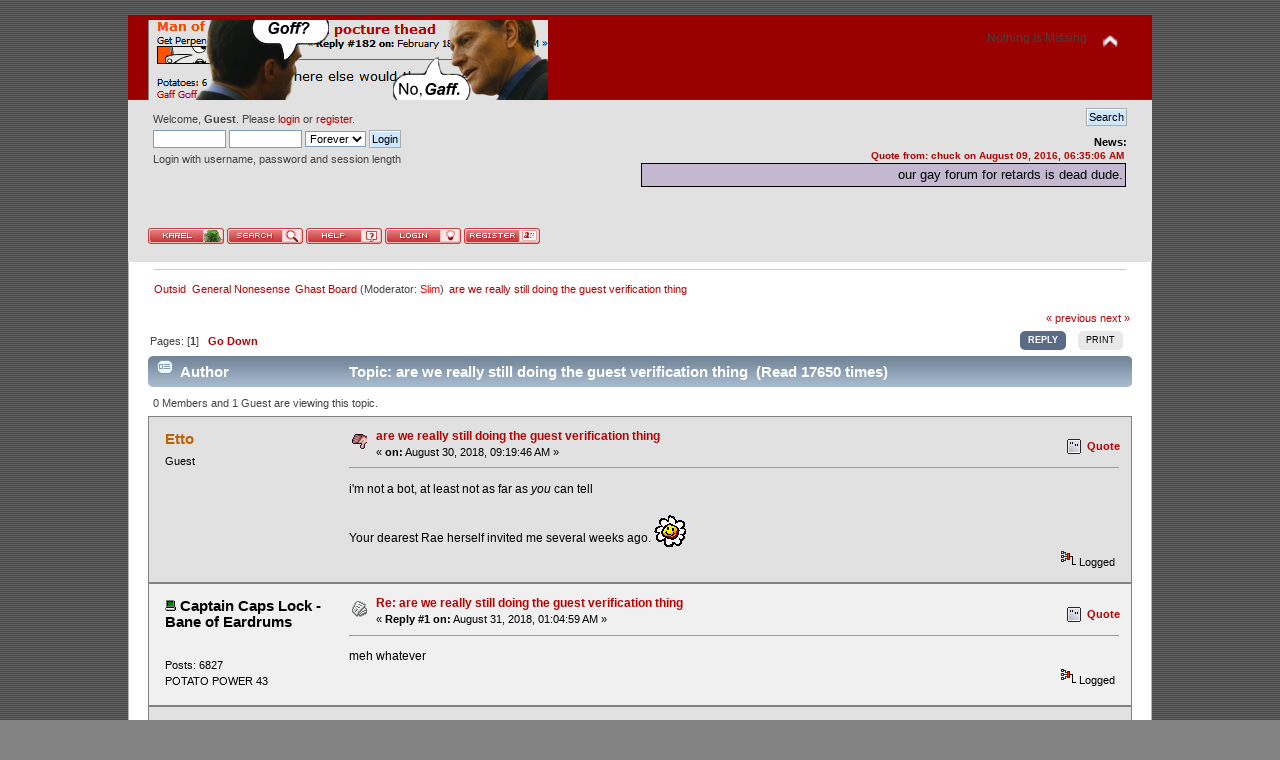

--- FILE ---
content_type: text/html; charset=ISO-8859-1
request_url: http://ootsid.com/forum/index.php?PHPSESSID=7lsjbcpku96i4k5fp03h6tj771&topic=7238.0
body_size: 7785
content:
<!DOCTYPE html PUBLIC "-//W3C//DTD XHTML 1.0 Transitional//EN" "http://www.w3.org/TR/xhtml1/DTD/xhtml1-transitional.dtd">
<html xmlns="http://www.w3.org/1999/xhtml">
<head>
	<link rel="stylesheet" type="text/css" href="http://ootsid.com/forum/Themes/Outsid Red/css/index.css?fin20" />
	<link rel="stylesheet" type="text/css" href="http://ootsid.com/forum/Themes/default/css/webkit.css" />
	<script type="text/javascript" src="http://ootsid.com/forum/Themes/default/scripts/script.js?fin20"></script>
	<script type="text/javascript" src="http://ootsid.com/forum/Themes/Outsid Red/scripts/theme.js?fin20"></script>
	<script type="text/javascript"><!-- // --><![CDATA[
		var smf_theme_url = "http://ootsid.com/forum/Themes/Outsid Red";
		var smf_default_theme_url = "http://ootsid.com/forum/Themes/default";
		var smf_images_url = "http://ootsid.com/forum/Themes/Outsid Red/images";
		var smf_scripturl = "http://ootsid.com/forum/index.php?PHPSESSID=7lsjbcpku96i4k5fp03h6tj771&amp;";
		var smf_iso_case_folding = false;
		var smf_charset = "ISO-8859-1";
		var ajax_notification_text = "Loading...";
		var ajax_notification_cancel_text = "Cancel";
	// ]]></script>
	<meta http-equiv="Content-Type" content="text/html; charset=ISO-8859-1" />
	<meta name="description" content="are we really still doing the guest verification thing" />
	<title>are we really still doing the guest verification thing</title>
	<link rel="canonical" href="http://ootsid.com/forum/index.php?topic=7238.0" />
	<link rel="help" href="http://ootsid.com/forum/index.php?PHPSESSID=7lsjbcpku96i4k5fp03h6tj771&amp;action=help" />
	<link rel="search" href="http://ootsid.com/forum/index.php?PHPSESSID=7lsjbcpku96i4k5fp03h6tj771&amp;action=search" />
	<link rel="contents" href="http://ootsid.com/forum/index.php?PHPSESSID=7lsjbcpku96i4k5fp03h6tj771&amp;" />
	<link rel="alternate" type="application/rss+xml" title="Outsid - RSS" href="http://ootsid.com/forum/index.php?PHPSESSID=7lsjbcpku96i4k5fp03h6tj771&amp;type=rss;action=.xml" />
	<link rel="prev" href="http://ootsid.com/forum/index.php?PHPSESSID=7lsjbcpku96i4k5fp03h6tj771&amp;topic=7238.0;prev_next=prev" />
	<link rel="next" href="http://ootsid.com/forum/index.php?PHPSESSID=7lsjbcpku96i4k5fp03h6tj771&amp;topic=7238.0;prev_next=next" />
	<link rel="index" href="http://ootsid.com/forum/index.php?PHPSESSID=7lsjbcpku96i4k5fp03h6tj771&amp;board=21.0" />
	<script type="text/javascript">
		function smfAutoTask()
		{
			var tempImage = new Image();
			tempImage.src = "http://ootsid.com/forum/index.php?PHPSESSID=7lsjbcpku96i4k5fp03h6tj771&amp;scheduled=task;ts=1769005800";
		}
		window.setTimeout("smfAutoTask();", 1);
	</script>
	<link rel="stylesheet" type="text/css" href="http://ootsid.com/forum/Themes/default/css/BBCode-YouTube2.css" />
		<script type="text/javascript" src="http://ootsid.com/forum/Themes/default/scripts/YASM.js?fin20"></script>
		<link rel="stylesheet" type="text/css" href="http://ootsid.com/forum/Themes/default/css/YASM.css" />
		<script type="text/javascript" src="http://ootsid.com/forum/Themes/default/scripts/captcha.js"></script>
</head>
<body>
<div id="wrapper" style="width: 80%">
	<div id="header"><div class="frame">
		<div id="top_section">
			<h1 class="forumtitle">
				<a href="http://ootsid.com/forum/index.php?PHPSESSID=7lsjbcpku96i4k5fp03h6tj771&amp;"><img src="http://ootsid.com/forum/banner/rotate.php" alt="Outsid" /></a>
			</h1>
			<img id="upshrink" src="http://ootsid.com/forum/Themes/Outsid Red/images/upshrink.png" alt="*" title="Shrink or expand the header." style="display: none;" />
			<div id="siteslogan" class="floatright">Nothing Is Missing</div>
		</div>
		<div id="upper_section" class="middletext">
			<div class="user">
				<script type="text/javascript" src="http://ootsid.com/forum/Themes/default/scripts/sha1.js"></script>
				<form id="guest_form" action="http://ootsid.com/forum/index.php?PHPSESSID=7lsjbcpku96i4k5fp03h6tj771&amp;action=login2" method="post" accept-charset="ISO-8859-1"  onsubmit="hashLoginPassword(this, '565f83dee3ff6240c95798ff42f52984');">
					<div class="info">Welcome, <strong>Guest</strong>. Please <a href="http://ootsid.com/forum/index.php?PHPSESSID=7lsjbcpku96i4k5fp03h6tj771&amp;action=login">login</a> or <a href="http://ootsid.com/forum/index.php?PHPSESSID=7lsjbcpku96i4k5fp03h6tj771&amp;action=register">register</a>.</div>
					<input type="text" name="user" size="10" class="input_text" />
					<input type="password" name="passwrd" size="10" class="input_password" />
					<select name="cookielength">
						<option value="60">1 Hour</option>
						<option value="1440">1 Day</option>
						<option value="10080">1 Week</option>
						<option value="43200">1 Month</option>
						<option value="-1" selected="selected">Forever</option>
					</select>
					<input type="submit" value="Login" class="button_submit" /><br />
					<div class="info">Login with username, password and session length</div>
					<input type="hidden" name="hash_passwrd" value="" /><input type="hidden" name="e783c6107d71" value="565f83dee3ff6240c95798ff42f52984" />
				</form>
			</div>
			<div class="news normaltext">
				<form id="search_form" action="http://ootsid.com/forum/index.php?PHPSESSID=7lsjbcpku96i4k5fp03h6tj771&amp;action=search2" method="post" accept-charset="ISO-8859-1">
					<input type="submit" name="submit" value="Search" class="button_submit" />
					<input type="hidden" name="advanced" value="0" />
					<input type="hidden" name="topic" value="7238" /></form>
				<h2>News: </h2>
				<p><div class="quoteheader"><div class="topslice_quote"><a href="http://ootsid.com/forum/index.php?PHPSESSID=7lsjbcpku96i4k5fp03h6tj771&amp;topic=6799.msg206115#msg206115">Quote from: chuck on August 09, 2016, 06:35:06 AM</a></div></div><blockquote class="bbc_standard_quote">our gay forum for retards is dead dude.<br /></blockquote><div class="quotefooter"><div class="botslice_quote"></div></div></p>
			</div>
		</div>
		<br class="clear" />
		<script type="text/javascript"><!-- // --><![CDATA[
			var oMainHeaderToggle = new smc_Toggle({
				bToggleEnabled: true,
				bCurrentlyCollapsed: false,
				aSwappableContainers: [
					'upper_section'
				],
				aSwapImages: [
					{
						sId: 'upshrink',
						srcExpanded: smf_images_url + '/upshrink.png',
						altExpanded: 'Shrink or expand the header.',
						srcCollapsed: smf_images_url + '/upshrink2.png',
						altCollapsed: 'Shrink or expand the header.'
					}
				],
				oThemeOptions: {
					bUseThemeSettings: false,
					sOptionName: 'collapse_header',
					sSessionVar: 'e783c6107d71',
					sSessionId: '565f83dee3ff6240c95798ff42f52984'
				},
				oCookieOptions: {
					bUseCookie: true,
					sCookieName: 'upshrink'
				}
			});
		// ]]></script>
				 <a href="http://ootsid.com/forum/index.php?PHPSESSID=7lsjbcpku96i4k5fp03h6tj771&amp;"><img src="http://ootsid.com/forum/Themes/Outsid Red/images/english/home.gif" alt="" style="margin: 2px 0;" border="0" /></a> 
				<a href="http://ootsid.com/forum/index.php?PHPSESSID=7lsjbcpku96i4k5fp03h6tj771&amp;action=search"><img src="http://ootsid.com/forum/Themes/Outsid Red/images/english/search.gif" alt="" style="margin: 2px 0;" border="0" /></a> 
					<a href="http://ootsid.com/forum/index.php?PHPSESSID=7lsjbcpku96i4k5fp03h6tj771&amp;action=help"><img src="http://ootsid.com/forum/Themes/Outsid Red/images/english/help.gif" alt="" style="margin: 2px 0;" border="0" /></a> 
				<a href="http://ootsid.com/forum/index.php?PHPSESSID=7lsjbcpku96i4k5fp03h6tj771&amp;action=login"><img src="http://ootsid.com/forum/Themes/Outsid Red/images/english/login.gif" alt="" style="margin: 2px 0;" border="0" /></a> 
				<a href="http://ootsid.com/forum/index.php?PHPSESSID=7lsjbcpku96i4k5fp03h6tj771&amp;action=register"><img src="http://ootsid.com/forum/Themes/Outsid Red/images/english/register.gif" alt="" style="margin: 2px 0;" border="0" /></a>
		<br class="clear" />
	</div></div>
	<div id="content_section"><div class="frame">
		<div id="main_content_section">
	<div class="navigate_section">
		<ul>
			<li>
				<a href="http://ootsid.com/forum/index.php?PHPSESSID=7lsjbcpku96i4k5fp03h6tj771&amp;"><span>Outsid</span></a>
			</li>
			<li>
				<a href="http://ootsid.com/forum/index.php?PHPSESSID=7lsjbcpku96i4k5fp03h6tj771&amp;#c3"><span>General Nonesense</span></a>
			</li>
			<li>
				<a href="http://ootsid.com/forum/index.php?PHPSESSID=7lsjbcpku96i4k5fp03h6tj771&amp;board=21.0"><span>Ghast Board</span></a> (Moderator: <a href="http://ootsid.com/forum/index.php?PHPSESSID=7lsjbcpku96i4k5fp03h6tj771&amp;action=profile;u=146" title="Board Moderator" style="color: #FF0000;">Slim</a>)
			</li>
			<li class="last">
				<a href="http://ootsid.com/forum/index.php?PHPSESSID=7lsjbcpku96i4k5fp03h6tj771&amp;topic=7238.0"><span>are we really still doing the guest verification thing</span></a>
		</ul>
	</div>
			<a id="top"></a>
			<a id="msg218666"></a>
			<div class="pagesection">
				<div class="nextlinks"><a href="http://ootsid.com/forum/index.php?PHPSESSID=7lsjbcpku96i4k5fp03h6tj771&amp;topic=7238.0;prev_next=prev#new">&laquo; previous</a> <a href="http://ootsid.com/forum/index.php?PHPSESSID=7lsjbcpku96i4k5fp03h6tj771&amp;topic=7238.0;prev_next=next#new">next &raquo;</a></div>
		<div class="buttonlist floatright">
			<ul>
				<li><a class="button_strip_reply active" href="http://ootsid.com/forum/index.php?PHPSESSID=7lsjbcpku96i4k5fp03h6tj771&amp;action=post;topic=7238.0;last_msg=218747"><span>Reply</span></a></li>
				<li><a class="button_strip_print" href="http://ootsid.com/forum/index.php?PHPSESSID=7lsjbcpku96i4k5fp03h6tj771&amp;action=printpage;topic=7238.0" rel="new_win nofollow"><span class="last">Print</span></a></li>
			</ul>
		</div>
				<div class="pagelinks floatleft">Pages: [<strong>1</strong>]   &nbsp;&nbsp;<a href="#lastPost"><strong>Go Down</strong></a></div>
			</div>
			<div id="forumposts">
				<div class="cat_bar">
					<h3 class="catbg">
						<img src="http://ootsid.com/forum/Themes/Outsid Red/images/topic/normal_post.gif" align="bottom" alt="" />
						<span id="author">Author</span>
						Topic: are we really still doing the guest verification thing &nbsp;(Read 17650 times)
					</h3>
				</div>
				<p id="whoisviewing" class="smalltext">0 Members and 1 Guest are viewing this topic.
				</p>
				<form action="http://ootsid.com/forum/index.php?PHPSESSID=7lsjbcpku96i4k5fp03h6tj771&amp;action=quickmod2;topic=7238.0" method="post" accept-charset="ISO-8859-1" name="quickModForm" id="quickModForm" style="margin: 0;" onsubmit="return oQuickModify.bInEditMode ? oQuickModify.modifySave('565f83dee3ff6240c95798ff42f52984', 'e783c6107d71') : false">
				<div class="windowbg">
					<span class="topslice"><span></span></span>
					<div class="post_wrapper">
						<div class="poster">
							<h4>
								Etto
							</h4>
							<ul class="reset smalltext" id="msg_218666_extra_info">
								<li class="membergroup">Guest</li>
							</ul>
						</div>
						<div class="postarea">
							<div class="flow_hidden">
								<div class="keyinfo">
									<div class="messageicon">
										<img src="http://ootsid.com/forum/Themes/Outsid Red/images/post/thumbdown.gif" alt="" />
									</div>
									<h5 id="subject_218666">
										<a href="http://ootsid.com/forum/index.php?PHPSESSID=7lsjbcpku96i4k5fp03h6tj771&amp;topic=7238.msg218666#msg218666" rel="nofollow">are we really still doing the guest verification thing</a>
									</h5>
									<div class="smalltext">&#171; <strong> on:</strong> August 30, 2018, 09:19:46 AM &#187;</div>
									<div id="msg_218666_quick_mod"></div>
								</div>
								<ul class="reset smalltext quickbuttons">
									<li class="quote_button"><a href="http://ootsid.com/forum/index.php?PHPSESSID=7lsjbcpku96i4k5fp03h6tj771&amp;action=post;quote=218666;topic=7238.0;last_msg=218747" onclick="return oQuickReply.quote(218666);">Quote</a></li>
								</ul>
							</div>
							<div class="post">
								<div class="inner" id="msg_218666">i&#039;m not a bot, at least not as far as <em>you</em> can tell<br /><br />Your dearest Rae herself invited me several weeks ago. <img src="http://ootsid.com/forums/Smileys/aaa/emot-flower.gif" alt="flower;" title="flower;" class="smiley" /></div>
							</div>
						</div>
						<div class="moderatorbar">
							<div class="smalltext modified" id="modified_218666">
							</div>
							<div class="smalltext reportlinks">
								<img src="http://ootsid.com/forum/Themes/Outsid Red/images/ip.gif" alt="" />
								Logged
							</div>
						</div>
					</div>
					<span class="botslice"><span></span></span>
				</div>
				<hr class="post_separator" />
				<a id="msg218671"></a>
				<div class="windowbg2">
					<span class="topslice"><span></span></span>
					<div class="post_wrapper">
						<div class="poster">
							<h4>
								<img src="http://ootsid.com/forum/Themes/Outsid Red/images/useroff.gif" alt="Offline" />
								<a href="http://ootsid.com/forum/index.php?PHPSESSID=7lsjbcpku96i4k5fp03h6tj771&amp;action=profile;u=154" title="View the profile of Captain Caps Lock - Bane of Eardrums" style="color: #000000;">Captain Caps Lock - Bane of Eardrums</a>
							</h4>
							<ul class="reset smalltext" id="msg_218671_extra_info">
								<li class="membergroup">&#8203;&#8203;&#8203;&#8203;&#8203;</li>
								<li class="stars"></li>
								<li class="postcount">Posts: 6827</li>
								<li class="karma">POTATO POWER 43</li>
								<li class="profile">
									<ul>
									</ul>
								</li>
							</ul>
						</div>
						<div class="postarea">
							<div class="flow_hidden">
								<div class="keyinfo">
									<div class="messageicon">
										<img src="http://ootsid.com/forum/Themes/Outsid Red/images/post/xx.gif" alt="" />
									</div>
									<h5 id="subject_218671">
										<a href="http://ootsid.com/forum/index.php?PHPSESSID=7lsjbcpku96i4k5fp03h6tj771&amp;topic=7238.msg218671#msg218671" rel="nofollow">Re: are we really still doing the guest verification thing</a>
									</h5>
									<div class="smalltext">&#171; <strong>Reply #1 on:</strong> August 31, 2018, 01:04:59 AM &#187;</div>
									<div id="msg_218671_quick_mod"></div>
								</div>
								<ul class="reset smalltext quickbuttons">
									<li class="quote_button"><a href="http://ootsid.com/forum/index.php?PHPSESSID=7lsjbcpku96i4k5fp03h6tj771&amp;action=post;quote=218671;topic=7238.0;last_msg=218747" onclick="return oQuickReply.quote(218671);">Quote</a></li>
								</ul>
							</div>
							<div class="post">
								<div class="inner" id="msg_218671">meh whatever</div>
							</div>
						</div>
						<div class="moderatorbar">
							<div class="smalltext modified" id="modified_218671">
							</div>
							<div class="smalltext reportlinks">
								<img src="http://ootsid.com/forum/Themes/Outsid Red/images/ip.gif" alt="" />
								Logged
							</div>
						</div>
					</div>
					<span class="botslice"><span></span></span>
				</div>
				<hr class="post_separator" />
				<a id="msg218672"></a>
				<div class="windowbg">
					<span class="topslice"><span></span></span>
					<div class="post_wrapper">
						<div class="poster">
							<h4>
								<img src="http://ootsid.com/forum/Themes/Outsid Red/images/useroff.gif" alt="Offline" />
								<a href="http://ootsid.com/forum/index.php?PHPSESSID=7lsjbcpku96i4k5fp03h6tj771&amp;action=profile;u=21" title="View the profile of keatsta" style="color: #FF0000;">keatsta</a>
							</h4>
							<ul class="reset smalltext" id="msg_218672_extra_info">
								<li class="membergroup">hitler in chef </li>
								<li class="stars"><img src="http://ootsid.com/forum/Themes/Outsid Red/images/michelin.png" alt="*" /><img src="http://ootsid.com/forum/Themes/Outsid Red/images/michelin.png" alt="*" /><img src="http://ootsid.com/forum/Themes/Outsid Red/images/michelin.png" alt="*" /><img src="http://ootsid.com/forum/Themes/Outsid Red/images/michelin.png" alt="*" /><img src="http://ootsid.com/forum/Themes/Outsid Red/images/michelin.png" alt="*" /></li>
								<li class="avatar">
									<a href="http://ootsid.com/forum/index.php?PHPSESSID=7lsjbcpku96i4k5fp03h6tj771&amp;action=profile;u=21" style="color: #FF0000;">
										<img class="avatar" src="http://i.imgur.com/IRzS0vi.png" width="115" height="115" alt="" />
									</a>
								</li>
								<li class="postcount">Posts: 12881</li>
								<li class="karma">POTATO POWER 69</li>
								<li class="blurb">Just remember... Nathan&#039;s still at work...</li>
								<li class="profile">
									<ul>
									</ul>
								</li>
							</ul>
						</div>
						<div class="postarea">
							<div class="flow_hidden">
								<div class="keyinfo">
									<div class="messageicon">
										<img src="http://ootsid.com/forum/Themes/Outsid Red/images/post/xx.gif" alt="" />
									</div>
									<h5 id="subject_218672">
										<a href="http://ootsid.com/forum/index.php?PHPSESSID=7lsjbcpku96i4k5fp03h6tj771&amp;topic=7238.msg218672#msg218672" rel="nofollow">Re: are we really still doing the guest verification thing</a>
									</h5>
									<div class="smalltext">&#171; <strong>Reply #2 on:</strong> August 31, 2018, 02:06:21 AM &#187;</div>
									<div id="msg_218672_quick_mod"></div>
								</div>
								<ul class="reset smalltext quickbuttons">
									<li class="quote_button"><a href="http://ootsid.com/forum/index.php?PHPSESSID=7lsjbcpku96i4k5fp03h6tj771&amp;action=post;quote=218672;topic=7238.0;last_msg=218747" onclick="return oQuickReply.quote(218672);">Quote</a></li>
								</ul>
							</div>
							<div class="post">
								<div class="inner" id="msg_218672">we made a new friend!</div>
							</div>
						</div>
						<div class="moderatorbar">
							<div class="smalltext modified" id="modified_218672">
							</div>
							<div class="smalltext reportlinks">
								<img src="http://ootsid.com/forum/Themes/Outsid Red/images/ip.gif" alt="" />
								Logged
							</div>
							<div class="signature" id="msg_218672_signature"><img src="https://i.imgur.com/czw1FsP.png" alt="" class="bbc_img" /><br />Just remember... That water came from somewhere...</div>
						</div>
					</div>
					<span class="botslice"><span></span></span>
				</div>
				<hr class="post_separator" />
				<a id="msg218696"></a>
				<div class="windowbg2">
					<span class="topslice"><span></span></span>
					<div class="post_wrapper">
						<div class="poster">
							<h4>
								<img src="http://ootsid.com/forum/Themes/Outsid Red/images/useroff.gif" alt="Offline" />
								<a href="http://ootsid.com/forum/index.php?PHPSESSID=7lsjbcpku96i4k5fp03h6tj771&amp;action=profile;u=89509" title="View the profile of Ettore" style="color: ;">Ettore</a>
							</h4>
							<ul class="reset smalltext" id="msg_218696_extra_info">
								<li class="membergroup">Tool of the System</li>
								<li class="stars"><img src="http://ootsid.com/forum/Themes/Outsid Red/images/star.gif" alt="*" /></li>
								<li class="avatar">
									<a href="http://ootsid.com/forum/index.php?PHPSESSID=7lsjbcpku96i4k5fp03h6tj771&amp;action=profile;u=89509" style="color: ;">
										<img class="avatar" src="http://tinyimg.io/i/EdrwEdN.png" width="115" height="115" alt="" />
									</a>
								</li>
								<li class="postcount">Posts: 79</li>
								<li class="karma">POTATO POWER 0</li>
								<li class="profile">
									<ul>
									</ul>
								</li>
							</ul>
						</div>
						<div class="postarea">
							<div class="flow_hidden">
								<div class="keyinfo">
									<div class="messageicon">
										<img src="http://ootsid.com/forum/Themes/Outsid Red/images/post/xx.gif" alt="" />
									</div>
									<h5 id="subject_218696">
										<a href="http://ootsid.com/forum/index.php?PHPSESSID=7lsjbcpku96i4k5fp03h6tj771&amp;topic=7238.msg218696#msg218696" rel="nofollow">Re: are we really still doing the guest verification thing</a>
									</h5>
									<div class="smalltext">&#171; <strong>Reply #3 on:</strong> September 01, 2018, 02:26:06 AM &#187;</div>
									<div id="msg_218696_quick_mod"></div>
								</div>
								<ul class="reset smalltext quickbuttons">
									<li class="quote_button"><a href="http://ootsid.com/forum/index.php?PHPSESSID=7lsjbcpku96i4k5fp03h6tj771&amp;action=post;quote=218696;topic=7238.0;last_msg=218747" onclick="return oQuickReply.quote(218696);">Quote</a></li>
								</ul>
							</div>
							<div class="post">
								<div class="inner" id="msg_218696">thx pal<br /><br />I have to wonder if this board really serves much of a purpose anymore. It might or might not have been useful in the past, but how many hordes of barbarians do you really get trying to cross the moat into Outsider proper nowadays?<br /><br /><br />it&#039;s mostly just a spam repository now</div>
							</div>
						</div>
						<div class="moderatorbar">
							<div class="smalltext modified" id="modified_218696">
							</div>
							<div class="smalltext reportlinks">
								<img src="http://ootsid.com/forum/Themes/Outsid Red/images/ip.gif" alt="" />
								Logged
							</div>
						</div>
					</div>
					<span class="botslice"><span></span></span>
				</div>
				<hr class="post_separator" />
				<a id="msg218706"></a>
				<div class="windowbg">
					<span class="topslice"><span></span></span>
					<div class="post_wrapper">
						<div class="poster">
							<h4>
								<img src="http://ootsid.com/forum/Themes/Outsid Red/images/useroff.gif" alt="Offline" />
								<a href="http://ootsid.com/forum/index.php?PHPSESSID=7lsjbcpku96i4k5fp03h6tj771&amp;action=profile;u=144" title="View the profile of sahasrahla" style="color: #336699;">sahasrahla</a>
							</h4>
							<ul class="reset smalltext" id="msg_218706_extra_info">
								<li class="title">HIPICKLE</li>
								<li class="membergroup">AAAAAAAAA</li>
								<li class="stars"><img src="http://ootsid.com/forum/Themes/Outsid Red/images/AAAAAAAAAA.png" alt="*" /></li>
								<li class="avatar">
									<a href="http://ootsid.com/forum/index.php?PHPSESSID=7lsjbcpku96i4k5fp03h6tj771&amp;action=profile;u=144" style="color: #336699;">
										<img class="avatar" src="https://farm1.staticflickr.com/969/41140411194_cf677b6d7b_m.jpg" width="115" height="115" alt="" />
									</a>
								</li>
								<li class="postcount">Posts: 15212</li>
								<li class="karma">POTATO POWER 65440</li>
								<li class="blurb">Lightning to the nations</li>
								<li class="profile">
									<ul>
										<li><a href="http://amaterthewanderer.tumblr.com" title="i have a blog" target="_blank" rel="noopener noreferrer" class="new_win"><img src="http://ootsid.com/forum/Themes/Outsid Red/images/www_sm.gif" alt="i have a blog" /></a></li>
									</ul>
								</li>
							</ul>
						</div>
						<div class="postarea">
							<div class="flow_hidden">
								<div class="keyinfo">
									<div class="messageicon">
										<img src="http://ootsid.com/forum/Themes/Outsid Red/images/post/xx.gif" alt="" />
									</div>
									<h5 id="subject_218706">
										<a href="http://ootsid.com/forum/index.php?PHPSESSID=7lsjbcpku96i4k5fp03h6tj771&amp;topic=7238.msg218706#msg218706" rel="nofollow">Re: are we really still doing the guest verification thing</a>
									</h5>
									<div class="smalltext">&#171; <strong>Reply #4 on:</strong> September 01, 2018, 05:19:26 AM &#187;</div>
									<div id="msg_218706_quick_mod"></div>
								</div>
								<ul class="reset smalltext quickbuttons">
									<li class="quote_button"><a href="http://ootsid.com/forum/index.php?PHPSESSID=7lsjbcpku96i4k5fp03h6tj771&amp;action=post;quote=218706;topic=7238.0;last_msg=218747" onclick="return oQuickReply.quote(218706);">Quote</a></li>
								</ul>
							</div>
							<div class="post">
								<div class="inner" id="msg_218706">back in my day slim validation kids these days etc etc&nbsp; <img src="http://ootsid.com/forums/Smileys/aaa/argh12.gif" alt="fistofanangrygod;" title="fistofanangrygod" class="smiley" /></div>
							</div>
						</div>
						<div class="moderatorbar">
							<div class="smalltext modified" id="modified_218706">
							</div>
							<div class="smalltext reportlinks">
								<img src="http://ootsid.com/forum/Themes/Outsid Red/images/ip.gif" alt="" />
								Logged
							</div>
							<div class="signature" id="msg_218706_signature"><img src="https://i.ibb.co/QnRwB5k/dinomechs.png" alt="" class="bbc_img" /></div>
						</div>
					</div>
					<span class="botslice"><span></span></span>
				</div>
				<hr class="post_separator" />
				<a id="msg218730"></a>
				<div class="windowbg2">
					<span class="topslice"><span></span></span>
					<div class="post_wrapper">
						<div class="poster">
							<h4>
								<img src="http://ootsid.com/forum/Themes/Outsid Red/images/useroff.gif" alt="Offline" />
								<a href="http://ootsid.com/forum/index.php?PHPSESSID=7lsjbcpku96i4k5fp03h6tj771&amp;action=profile;u=21" title="View the profile of keatsta" style="color: #FF0000;">keatsta</a>
							</h4>
							<ul class="reset smalltext" id="msg_218730_extra_info">
								<li class="membergroup">hitler in chef </li>
								<li class="stars"><img src="http://ootsid.com/forum/Themes/Outsid Red/images/michelin.png" alt="*" /><img src="http://ootsid.com/forum/Themes/Outsid Red/images/michelin.png" alt="*" /><img src="http://ootsid.com/forum/Themes/Outsid Red/images/michelin.png" alt="*" /><img src="http://ootsid.com/forum/Themes/Outsid Red/images/michelin.png" alt="*" /><img src="http://ootsid.com/forum/Themes/Outsid Red/images/michelin.png" alt="*" /></li>
								<li class="avatar">
									<a href="http://ootsid.com/forum/index.php?PHPSESSID=7lsjbcpku96i4k5fp03h6tj771&amp;action=profile;u=21" style="color: #FF0000;">
										<img class="avatar" src="http://i.imgur.com/IRzS0vi.png" width="115" height="115" alt="" />
									</a>
								</li>
								<li class="postcount">Posts: 12881</li>
								<li class="karma">POTATO POWER 69</li>
								<li class="blurb">Just remember... Nathan&#039;s still at work...</li>
								<li class="profile">
									<ul>
									</ul>
								</li>
							</ul>
						</div>
						<div class="postarea">
							<div class="flow_hidden">
								<div class="keyinfo">
									<div class="messageicon">
										<img src="http://ootsid.com/forum/Themes/Outsid Red/images/post/xx.gif" alt="" />
									</div>
									<h5 id="subject_218730">
										<a href="http://ootsid.com/forum/index.php?PHPSESSID=7lsjbcpku96i4k5fp03h6tj771&amp;topic=7238.msg218730#msg218730" rel="nofollow">Re: are we really still doing the guest verification thing</a>
									</h5>
									<div class="smalltext">&#171; <strong>Reply #5 on:</strong> September 01, 2018, 04:05:03 PM &#187;</div>
									<div id="msg_218730_quick_mod"></div>
								</div>
								<ul class="reset smalltext quickbuttons">
									<li class="quote_button"><a href="http://ootsid.com/forum/index.php?PHPSESSID=7lsjbcpku96i4k5fp03h6tj771&amp;action=post;quote=218730;topic=7238.0;last_msg=218747" onclick="return oQuickReply.quote(218730);">Quote</a></li>
								</ul>
							</div>
							<div class="post">
								<div class="inner" id="msg_218730"><div class="quoteheader"><div class="topslice_quote"><a href="http://ootsid.com/forum/index.php?PHPSESSID=7lsjbcpku96i4k5fp03h6tj771&amp;topic=7238.msg218696#msg218696">Quote from: Ettore on September 01, 2018, 02:26:06 AM</a></div></div><blockquote class="bbc_standard_quote">thx pal<br /><br />I have to wonder if this board really serves much of a purpose anymore. It might or might not have been useful in the past, but how many hordes of barbarians do you really get trying to cross the moat into Outsider proper nowadays?<br /><br /><br />it&#039;s mostly just a spam repository now<br /></blockquote><div class="quotefooter"><div class="botslice_quote"></div></div>i think if we didn&#039;t do this the bots would generate accounts and swarm the meaningful discussion on other boards</div>
							</div>
						</div>
						<div class="moderatorbar">
							<div class="smalltext modified" id="modified_218730">
							</div>
							<div class="smalltext reportlinks">
								<img src="http://ootsid.com/forum/Themes/Outsid Red/images/ip.gif" alt="" />
								Logged
							</div>
							<div class="signature" id="msg_218730_signature"><img src="https://i.imgur.com/czw1FsP.png" alt="" class="bbc_img" /><br />Just remember... That water came from somewhere...</div>
						</div>
					</div>
					<span class="botslice"><span></span></span>
				</div>
				<hr class="post_separator" />
				<a id="msg218733"></a>
				<div class="windowbg">
					<span class="topslice"><span></span></span>
					<div class="post_wrapper">
						<div class="poster">
							<h4>
								<img src="http://ootsid.com/forum/Themes/Outsid Red/images/useroff.gif" alt="Offline" />
								<a href="http://ootsid.com/forum/index.php?PHPSESSID=7lsjbcpku96i4k5fp03h6tj771&amp;action=profile;u=89509" title="View the profile of Ettore" style="color: ;">Ettore</a>
							</h4>
							<ul class="reset smalltext" id="msg_218733_extra_info">
								<li class="membergroup">Tool of the System</li>
								<li class="stars"><img src="http://ootsid.com/forum/Themes/Outsid Red/images/star.gif" alt="*" /></li>
								<li class="avatar">
									<a href="http://ootsid.com/forum/index.php?PHPSESSID=7lsjbcpku96i4k5fp03h6tj771&amp;action=profile;u=89509" style="color: ;">
										<img class="avatar" src="http://tinyimg.io/i/EdrwEdN.png" width="115" height="115" alt="" />
									</a>
								</li>
								<li class="postcount">Posts: 79</li>
								<li class="karma">POTATO POWER 0</li>
								<li class="profile">
									<ul>
									</ul>
								</li>
							</ul>
						</div>
						<div class="postarea">
							<div class="flow_hidden">
								<div class="keyinfo">
									<div class="messageicon">
										<img src="http://ootsid.com/forum/Themes/Outsid Red/images/post/xx.gif" alt="" />
									</div>
									<h5 id="subject_218733">
										<a href="http://ootsid.com/forum/index.php?PHPSESSID=7lsjbcpku96i4k5fp03h6tj771&amp;topic=7238.msg218733#msg218733" rel="nofollow">Re: are we really still doing the guest verification thing</a>
									</h5>
									<div class="smalltext">&#171; <strong>Reply #6 on:</strong> September 01, 2018, 07:17:30 PM &#187;</div>
									<div id="msg_218733_quick_mod"></div>
								</div>
								<ul class="reset smalltext quickbuttons">
									<li class="quote_button"><a href="http://ootsid.com/forum/index.php?PHPSESSID=7lsjbcpku96i4k5fp03h6tj771&amp;action=post;quote=218733;topic=7238.0;last_msg=218747" onclick="return oQuickReply.quote(218733);">Quote</a></li>
								</ul>
							</div>
							<div class="post">
								<div class="inner" id="msg_218733">yeah i can see that we have a bit of a bot problem<br /><br /><br />But why is Outsider in particular so heavily polluted by bots? I don&#039;t think I&#039;ve ever seen such a heavy infestation on an active forum. And I can&#039;t even think of any other sites that manage bot issues by practically sequestering themselves behind the digital equivalent of a moat.</div>
							</div>
						</div>
						<div class="moderatorbar">
							<div class="smalltext modified" id="modified_218733">
								&#171; <em>Last Edit: September 01, 2018, 07:20:33 PM by Ettore</em> &#187;
							</div>
							<div class="smalltext reportlinks">
								<img src="http://ootsid.com/forum/Themes/Outsid Red/images/ip.gif" alt="" />
								Logged
							</div>
						</div>
					</div>
					<span class="botslice"><span></span></span>
				</div>
				<hr class="post_separator" />
				<a id="msg218736"></a>
				<div class="windowbg2">
					<span class="topslice"><span></span></span>
					<div class="post_wrapper">
						<div class="poster">
							<h4>
								<img src="http://ootsid.com/forum/Themes/Outsid Red/images/useroff.gif" alt="Offline" />
								<a href="http://ootsid.com/forum/index.php?PHPSESSID=7lsjbcpku96i4k5fp03h6tj771&amp;action=profile;u=154" title="View the profile of Captain Caps Lock - Bane of Eardrums" style="color: #000000;">Captain Caps Lock - Bane of Eardrums</a>
							</h4>
							<ul class="reset smalltext" id="msg_218736_extra_info">
								<li class="membergroup">&#8203;&#8203;&#8203;&#8203;&#8203;</li>
								<li class="stars"></li>
								<li class="postcount">Posts: 6827</li>
								<li class="karma">POTATO POWER 43</li>
								<li class="profile">
									<ul>
									</ul>
								</li>
							</ul>
						</div>
						<div class="postarea">
							<div class="flow_hidden">
								<div class="keyinfo">
									<div class="messageicon">
										<img src="http://ootsid.com/forum/Themes/Outsid Red/images/post/xx.gif" alt="" />
									</div>
									<h5 id="subject_218736">
										<a href="http://ootsid.com/forum/index.php?PHPSESSID=7lsjbcpku96i4k5fp03h6tj771&amp;topic=7238.msg218736#msg218736" rel="nofollow">Re: are we really still doing the guest verification thing</a>
									</h5>
									<div class="smalltext">&#171; <strong>Reply #7 on:</strong> September 01, 2018, 07:52:05 PM &#187;</div>
									<div id="msg_218736_quick_mod"></div>
								</div>
								<ul class="reset smalltext quickbuttons">
									<li class="quote_button"><a href="http://ootsid.com/forum/index.php?PHPSESSID=7lsjbcpku96i4k5fp03h6tj771&amp;action=post;quote=218736;topic=7238.0;last_msg=218747" onclick="return oQuickReply.quote(218736);">Quote</a></li>
								</ul>
							</div>
							<div class="post">
								<div class="inner" id="msg_218736">actually, asking the bots a question about nsider has completely shut them out<br /><br /><br />this is still here because its a cool club for exclusive people</div>
							</div>
						</div>
						<div class="moderatorbar">
							<div class="smalltext modified" id="modified_218736">
							</div>
							<div class="smalltext reportlinks">
								<img src="http://ootsid.com/forum/Themes/Outsid Red/images/ip.gif" alt="" />
								Logged
							</div>
						</div>
					</div>
					<span class="botslice"><span></span></span>
				</div>
				<hr class="post_separator" />
				<a id="msg218747"></a>
				<div class="windowbg">
					<span class="topslice"><span></span></span>
					<div class="post_wrapper">
						<div class="poster">
							<h4>
								<img src="http://ootsid.com/forum/Themes/Outsid Red/images/useroff.gif" alt="Offline" />
								<a href="http://ootsid.com/forum/index.php?PHPSESSID=7lsjbcpku96i4k5fp03h6tj771&amp;action=profile;u=144" title="View the profile of sahasrahla" style="color: #336699;">sahasrahla</a>
							</h4>
							<ul class="reset smalltext" id="msg_218747_extra_info">
								<li class="title">HIPICKLE</li>
								<li class="membergroup">AAAAAAAAA</li>
								<li class="stars"><img src="http://ootsid.com/forum/Themes/Outsid Red/images/AAAAAAAAAA.png" alt="*" /></li>
								<li class="avatar">
									<a href="http://ootsid.com/forum/index.php?PHPSESSID=7lsjbcpku96i4k5fp03h6tj771&amp;action=profile;u=144" style="color: #336699;">
										<img class="avatar" src="https://farm1.staticflickr.com/969/41140411194_cf677b6d7b_m.jpg" width="115" height="115" alt="" />
									</a>
								</li>
								<li class="postcount">Posts: 15212</li>
								<li class="karma">POTATO POWER 65440</li>
								<li class="blurb">Lightning to the nations</li>
								<li class="profile">
									<ul>
										<li><a href="http://amaterthewanderer.tumblr.com" title="i have a blog" target="_blank" rel="noopener noreferrer" class="new_win"><img src="http://ootsid.com/forum/Themes/Outsid Red/images/www_sm.gif" alt="i have a blog" /></a></li>
									</ul>
								</li>
							</ul>
						</div>
						<div class="postarea">
							<div class="flow_hidden">
								<div class="keyinfo">
									<div class="messageicon">
										<img src="http://ootsid.com/forum/Themes/Outsid Red/images/post/xx.gif" alt="" />
									</div>
									<h5 id="subject_218747">
										<a href="http://ootsid.com/forum/index.php?PHPSESSID=7lsjbcpku96i4k5fp03h6tj771&amp;topic=7238.msg218747#msg218747" rel="nofollow">Re: are we really still doing the guest verification thing</a>
									</h5>
									<div class="smalltext">&#171; <strong>Reply #8 on:</strong> September 01, 2018, 10:47:50 PM &#187;</div>
									<div id="msg_218747_quick_mod"></div>
								</div>
								<ul class="reset smalltext quickbuttons">
									<li class="quote_button"><a href="http://ootsid.com/forum/index.php?PHPSESSID=7lsjbcpku96i4k5fp03h6tj771&amp;action=post;quote=218747;topic=7238.0;last_msg=218747" onclick="return oQuickReply.quote(218747);">Quote</a></li>
								</ul>
							</div>
							<div class="post">
								<div class="inner" id="msg_218747">we collect bots here</div>
							</div>
						</div>
						<div class="moderatorbar">
							<div class="smalltext modified" id="modified_218747">
							</div>
							<div class="smalltext reportlinks">
								<img src="http://ootsid.com/forum/Themes/Outsid Red/images/ip.gif" alt="" />
								Logged
							</div>
							<div class="signature" id="msg_218747_signature"><img src="https://i.ibb.co/QnRwB5k/dinomechs.png" alt="" class="bbc_img" /></div>
						</div>
					</div>
					<span class="botslice"><span></span></span>
				</div>
				<hr class="post_separator" />
				</form>
			</div>
			<a id="lastPost"></a>
			<div class="pagesection">
				
		<div class="buttonlist floatright">
			<ul>
				<li><a class="button_strip_reply active" href="http://ootsid.com/forum/index.php?PHPSESSID=7lsjbcpku96i4k5fp03h6tj771&amp;action=post;topic=7238.0;last_msg=218747"><span>Reply</span></a></li>
				<li><a class="button_strip_print" href="http://ootsid.com/forum/index.php?PHPSESSID=7lsjbcpku96i4k5fp03h6tj771&amp;action=printpage;topic=7238.0" rel="new_win nofollow"><span class="last">Print</span></a></li>
			</ul>
		</div>
				<div class="pagelinks floatleft">Pages: [<strong>1</strong>]   &nbsp;&nbsp;<a href="#top"><strong>Go Up</strong></a></div>
				<div class="nextlinks_bottom"><a href="http://ootsid.com/forum/index.php?PHPSESSID=7lsjbcpku96i4k5fp03h6tj771&amp;topic=7238.0;prev_next=prev#new">&laquo; previous</a> <a href="http://ootsid.com/forum/index.php?PHPSESSID=7lsjbcpku96i4k5fp03h6tj771&amp;topic=7238.0;prev_next=next#new">next &raquo;</a></div>
			</div>
	<div class="navigate_section">
		<ul>
			<li>
				<a href="http://ootsid.com/forum/index.php?PHPSESSID=7lsjbcpku96i4k5fp03h6tj771&amp;"><span>Outsid</span></a>
			</li>
			<li>
				<a href="http://ootsid.com/forum/index.php?PHPSESSID=7lsjbcpku96i4k5fp03h6tj771&amp;#c3"><span>General Nonesense</span></a>
			</li>
			<li>
				<a href="http://ootsid.com/forum/index.php?PHPSESSID=7lsjbcpku96i4k5fp03h6tj771&amp;board=21.0"><span>Ghast Board</span></a> (Moderator: <a href="http://ootsid.com/forum/index.php?PHPSESSID=7lsjbcpku96i4k5fp03h6tj771&amp;action=profile;u=146" title="Board Moderator" style="color: #FF0000;">Slim</a>)
			</li>
			<li class="last">
				<a href="http://ootsid.com/forum/index.php?PHPSESSID=7lsjbcpku96i4k5fp03h6tj771&amp;topic=7238.0"><span>are we really still doing the guest verification thing</span></a>
		</ul>
	</div>
			<div id="moderationbuttons"></div>
			<div class="plainbox" id="display_jump_to">&nbsp;</div>
			<a id="quickreply"></a>
			<div class="tborder" id="quickreplybox">
				<div class="cat_bar">
					<h3 class="catbg">
						<span class="ie6_header floatleft"><a href="javascript:oQuickReply.swap();">
							<img src="http://ootsid.com/forum/Themes/Outsid Red/images/expand.gif" alt="+" id="quickReplyExpand" class="icon" />
						</a>
						<a href="javascript:oQuickReply.swap();">Quick Reply</a>
						</span>
					</h3>
				</div>
				<div id="quickReplyOptions" style="display: none">
					<span class="upperframe"><span></span></span>
					<div class="roundframe">
						<p class="smalltext lefttext">With <em>Quick-Reply</em> you can write a post when viewing a topic without loading a new page. You can still use bulletin board code and smileys as you would in a normal post.</p>
						
						
						
						<form action="http://ootsid.com/forum/index.php?PHPSESSID=7lsjbcpku96i4k5fp03h6tj771&amp;board=21;action=post2" method="post" accept-charset="ISO-8859-1" name="postmodify" id="postmodify" onsubmit="submitonce(this);" style="margin: 0;">
							<input type="hidden" name="topic" value="7238" />
							<input type="hidden" name="subject" value="Re: are we really still doing the guest verification thing" />
							<input type="hidden" name="icon" value="xx" />
							<input type="hidden" name="from_qr" value="1" />
							<input type="hidden" name="notify" value="0" />
							<input type="hidden" name="not_approved" value="" />
							<input type="hidden" name="goback" value="0" />
							<input type="hidden" name="last_msg" value="218747" />
							<input type="hidden" name="e783c6107d71" value="565f83dee3ff6240c95798ff42f52984" />
							<input type="hidden" name="seqnum" value="8903707" />
							<strong>Name:</strong> <input type="text" name="guestname" value="" size="25" class="input_text" tabindex="1" />
							<strong>Email:</strong> <input type="text" name="email" value="" size="25" class="input_text" tabindex="2" /><br />
							<strong>Verification:</strong>
			<div id="verification_control_0" class="verification_control">
				<img src="http://ootsid.com/forum/index.php?PHPSESSID=7lsjbcpku96i4k5fp03h6tj771&amp;action=verificationcode;vid=post;rand=a5a16e8288a2439d97f8acd223e286fd" alt="Type the letters shown in the picture" id="verification_image_post" />
				<div class="smalltext" style="margin: 4px 0 8px 0;">
					<a href="http://ootsid.com/forum/index.php?PHPSESSID=7lsjbcpku96i4k5fp03h6tj771&amp;action=verificationcode;vid=post;rand=a5a16e8288a2439d97f8acd223e286fd;sound" id="visual_verification_post_sound" rel="nofollow">Listen to the letters</a> / <a href="#" id="visual_verification_post_refresh">Request another image</a><br />
					Type the letters shown in the picture:
					<input type="text" name="post_vv[code]" value="" size="30" tabindex="3" class="input_text" />
				</div>
			</div>
			<div id="verification_control_1" class="verification_control">
				<div class="smalltext">
					what do you call a polygon with five sides?:<br />
					<input type="text" name="post_vv[q][1]" size="30" value=""  tabindex="4" class="input_text" />
				</div>
			</div>
			<div id="verification_control_2" class="verification_control">
				<div class="smalltext">
					what company created super mario?:<br />
					<input type="text" name="post_vv[q][3]" size="30" value=""  tabindex="5" class="input_text" />
				</div>
			</div>
			<div id="verification_control_3" class="verification_control">
				<div class="smalltext">
					what company created sonic the hedgehog?:<br />
					<input type="text" name="post_vv[q][4]" size="30" value=""  tabindex="6" class="input_text" />
				</div>
			</div><br />
							<div class="quickReplyContent">
								<textarea cols="600" rows="7" name="message" tabindex="7"></textarea>
							</div>
							<div class="righttext padding">
								<input type="submit" name="post" value="Post" onclick="return submitThisOnce(this);" accesskey="s" tabindex="8" class="button_submit" />
								<input type="submit" name="preview" value="Preview" onclick="return submitThisOnce(this);" accesskey="p" tabindex="9" class="button_submit" />
							</div>
						</form>
					</div>
					<span class="lowerframe"><span></span></span>
				</div>
			</div>
				<script type="text/javascript" src="http://ootsid.com/forum/Themes/default/scripts/topic.js"></script>
				<script type="text/javascript"><!-- // --><![CDATA[
					var oQuickReply = new QuickReply({
						bDefaultCollapsed: true,
						iTopicId: 7238,
						iStart: 0,
						sScriptUrl: smf_scripturl,
						sImagesUrl: "http://ootsid.com/forum/Themes/Outsid Red/images",
						sContainerId: "quickReplyOptions",
						sImageId: "quickReplyExpand",
						sImageCollapsed: "collapse.gif",
						sImageExpanded: "expand.gif",
						sJumpAnchor: "quickreply"
					});
					if ('XMLHttpRequest' in window)
					{
						var oQuickModify = new QuickModify({
							sScriptUrl: smf_scripturl,
							bShowModify: true,
							iTopicId: 7238,
							sTemplateBodyEdit: '\n\t\t\t\t\t\t\t\t<div id="quick_edit_body_container" style="width: 90%">\n\t\t\t\t\t\t\t\t\t<div id="error_box" style="padding: 4px;" class="error"><' + '/div>\n\t\t\t\t\t\t\t\t\t<textarea class="editor" name="message" rows="12" style="width: 100%; margin-bottom: 10px;" tabindex="10">%body%<' + '/textarea><br />\n\t\t\t\t\t\t\t\t\t<input type="hidden" name="e783c6107d71" value="565f83dee3ff6240c95798ff42f52984" />\n\t\t\t\t\t\t\t\t\t<input type="hidden" name="topic" value="7238" />\n\t\t\t\t\t\t\t\t\t<input type="hidden" name="msg" value="%msg_id%" />\n\t\t\t\t\t\t\t\t\t<div class="righttext">\n\t\t\t\t\t\t\t\t\t\t<input type="submit" name="post" value="Save" tabindex="11" onclick="return oQuickModify.modifySave(\'565f83dee3ff6240c95798ff42f52984\', \'e783c6107d71\');" accesskey="s" class="button_submit" />&nbsp;&nbsp;<input type="submit" name="cancel" value="Cancel" tabindex="12" onclick="return oQuickModify.modifyCancel();" class="button_submit" />\n\t\t\t\t\t\t\t\t\t<' + '/div>\n\t\t\t\t\t\t\t\t<' + '/div>',
							sTemplateSubjectEdit: '<input type="text" style="width: 90%;" name="subject" value="%subject%" size="80" maxlength="80" tabindex="13" class="input_text" />',
							sTemplateBodyNormal: '%body%',
							sTemplateSubjectNormal: '<a hr'+'ef="http://ootsid.com/forum/index.php?PHPSESSID=7lsjbcpku96i4k5fp03h6tj771&amp;'+'?topic=7238.msg%msg_id%#msg%msg_id%" rel="nofollow">%subject%<' + '/a>',
							sTemplateTopSubject: 'Topic: %subject% &nbsp;(Read 17650 times)',
							sErrorBorderStyle: '1px solid red'
						});

						aJumpTo[aJumpTo.length] = new JumpTo({
							sContainerId: "display_jump_to",
							sJumpToTemplate: "<label class=\"smalltext\" for=\"%select_id%\">Jump to:<" + "/label> %dropdown_list%",
							iCurBoardId: 21,
							iCurBoardChildLevel: 0,
							sCurBoardName: "Ghast Board",
							sBoardChildLevelIndicator: "==",
							sBoardPrefix: "=> ",
							sCatSeparator: "-----------------------------",
							sCatPrefix: "",
							sGoButtonLabel: "go"
						});

						aIconLists[aIconLists.length] = new IconList({
							sBackReference: "aIconLists[" + aIconLists.length + "]",
							sIconIdPrefix: "msg_icon_",
							sScriptUrl: smf_scripturl,
							bShowModify: true,
							iBoardId: 21,
							iTopicId: 7238,
							sSessionId: "565f83dee3ff6240c95798ff42f52984",
							sSessionVar: "e783c6107d71",
							sLabelIconList: "Message Icon",
							sBoxBackground: "transparent",
							sBoxBackgroundHover: "#ffffff",
							iBoxBorderWidthHover: 1,
							sBoxBorderColorHover: "#adadad" ,
							sContainerBackground: "#ffffff",
							sContainerBorder: "1px solid #adadad",
							sItemBorder: "1px solid #ffffff",
							sItemBorderHover: "1px dotted gray",
							sItemBackground: "transparent",
							sItemBackgroundHover: "#e0e0f0"
						});
					}
				// ]]></script>
			<script type="text/javascript"><!-- // --><![CDATA[
				var verificationpostHandle = new smfCaptcha("http://ootsid.com/forum/index.php?PHPSESSID=7lsjbcpku96i4k5fp03h6tj771&amp;action=verificationcode;vid=post;rand=a5a16e8288a2439d97f8acd223e286fd", "post", 1);
			// ]]></script>
		</div>
	</div></div>
	<div id="footer_section"><div class="frame">
		<ul class="reset">
			<li class="copyright">
			<span class="smalltext" style="display: inline; visibility: visible; font-family: Verdana, Arial, sans-serif;"><a href="http://ootsid.com/forum/index.php?PHPSESSID=7lsjbcpku96i4k5fp03h6tj771&amp;action=credits" title="Simple Machines Forum" target="_blank" class="new_win">SMF 2.0.18</a> |
 <a href="https://www.simplemachines.org/about/smf/license.php" title="License" target="_blank" class="new_win">SMF &copy; 2021</a>, <a href="https://www.simplemachines.org" title="Simple Machines" target="_blank" class="new_win">Simple Machines</a>
			</span></li>
			<li><a id="button_xhtml" href="http://validator.w3.org/check?uri=referer" target="_blank" class="new_win" title="Valid XHTML 1.0!"><span>XHTML</span></a></li>
			<li><a id="button_rss" href="http://ootsid.com/forum/index.php?PHPSESSID=7lsjbcpku96i4k5fp03h6tj771&amp;action=.xml;type=rss" class="new_win"><span>RSS</span></a></li>
			<li class="last"><a id="button_wap2" href="http://ootsid.com/forum/index.php?PHPSESSID=7lsjbcpku96i4k5fp03h6tj771&amp;wap2" class="new_win"><span>WAP2</span></a></li>
		</ul>
		<p>Page created in 0.218 seconds with 27 queries.</p>
	</div></div>
</div>
</body></html>